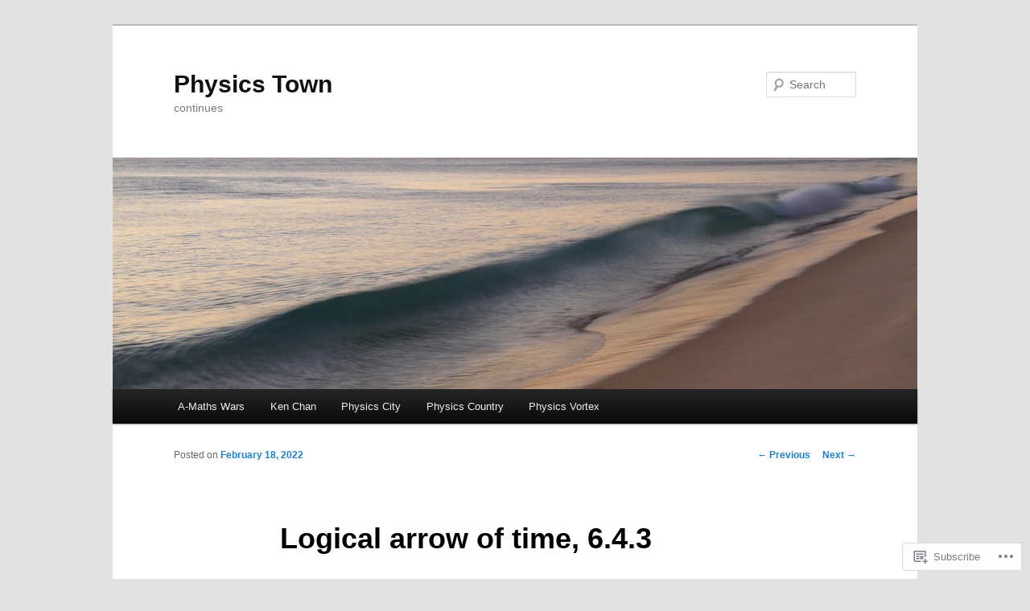

--- FILE ---
content_type: text/css;charset=utf-8
request_url: https://s0.wp.com/?custom-css=1&csblog=9kKoI&cscache=6&csrev=46
body_size: 26
content:
blockquote{font-family:Helvetica;font-style:normal;color:#4f7499;background:#EAEFF3;border-left:solid 2px #9ab3cb;padding-left:10px;margin-left:20px}pre{white-space:pre-wrap}#infinite-handle{display:none}.infinite-scroll #nav-below{display:block}.infinite-scroll #content{margin-bottom:0}.wp-caption .wp-caption-text:before{display:none}.wp-caption .wp-caption-text{text-align:center;padding:5px 7px 0}